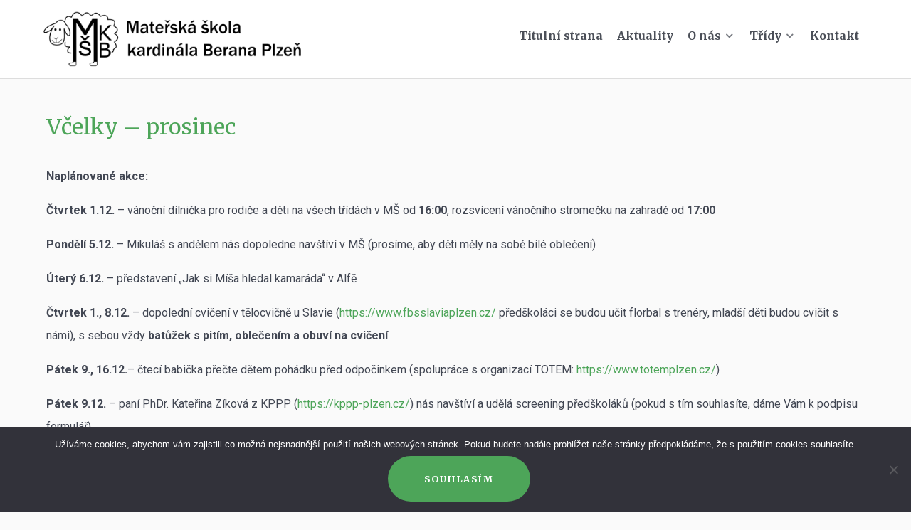

--- FILE ---
content_type: text/css
request_url: https://www.mskb.cz/wp-content/themes/g5_helium/custom/css-compiled/custom.css?ver=6.8.2
body_size: 1059
content:
/*c8a82104ec0d902e06f7f8fe01c708c7*/
#main-menu .g-content{float:right}.teachers{display:flex;flex-direction:row;flex-wrap:wrap;justify-content:space-between}.teachers .teacher{flex-basis:33%;text-align:center;margin-bottom:2em}.teachers .teacher img{border-radius:15em}.teachers .stitky{float:none;margin-right:0px}.teacher.pod-1542{flex-basis:100% !important}.teachers .teacher .teacherName{margin-top:1em}:root{--zelena:#4da559}
h1, h2, h3, h4 {color: var(--zelena)}
#g-navigation .g-main-nav .active .g-menu-item-title {color: var(--zelena)}#g-navigation{border-bottom:1px solid #dddddd}#g-navigation .g-logo img{max-height:80px}#g-mainbar{padding-top:0px}#g-intro .wp-block-cover__inner-container{max-width:1000px}#g-intro h2{margin-top:0;margin-bottom:0}.blog .post{border-bottom:1px solid #dddddd;padding-bottom:3em !important}.teachers .teacher .teacherPic img{height:300px;width:300px;object-fit:cover;box-shadow:0px 0px 10px 0px grey}.wp-block-button__link{background-color:var(--zelena)}.tridy-contact-box{background-color:white}.tridy-contact-box .wp-block-uagb-column:nth-child(2) li{list-style:none;padding-left:50px;margin-bottom:10px}.tridy-contact-box .wp-block-uagb-column:nth-child(2) li:first-child{background:url('../images/mskb-kontakt-tel.png?68fcb08a') no-repeat}.tridy-contact-box .wp-block-uagb-column:nth-child(2) li:nth-child(2){background:url('../images/mskb-kontakt-adresa.png?68fcb08a') no-repeat}.classEmployeeWrap{background-color:white}.wp-block-table.is-style-stripes tbody tr:nth-child(even){background-color:white}.single-classroom img.featured-image{display:none}.zamestnanec .post-thumbnail{float:left;margin-right:25px}.zamestnanec .entry-content{font-style:italic}.outline-aktuality .read-more{font-size:16px;background:no-repeat;color:var(--zelena);padding:0}.outline-aktuality .read-more:hover{color:grey}.wp-block-uagb-post-grid .wp-block-button__link{background:none;padding:0;color:var(--zelena);font-size:16;text-transform:uppercase;font-family:"Merriweather"}.post .entry-meta *{font-size:13px !important}.stitky{float:right;margin-top:-60px;margin-right:50px;z-index:10;position:relative}.stitky img{max-width:50px}.uagb-post-grid .uagb-post__image img{height:230px;object-fit:cover}mark{background:initial}@media only screen and (max-width:1024px){.stitky{margin-right:10px}}@media only screen and (max-width:768px){.stitky{margin-right:10px}.stitky img{max-width:40px}}@media only screen and (max-width:767px) and (min-width:426px){.teachers .teacher{flex-basis:49%;text-align:center;margin-bottom:2em}}@media only screen and (max-width:425px){.stitky{margin-right:50px}.teachers .teacher{flex-basis:100%}#g-intro h2,p{line-height:1.2}}@media only screen and (max-width:320px){.stitky{margin-right:10px}}